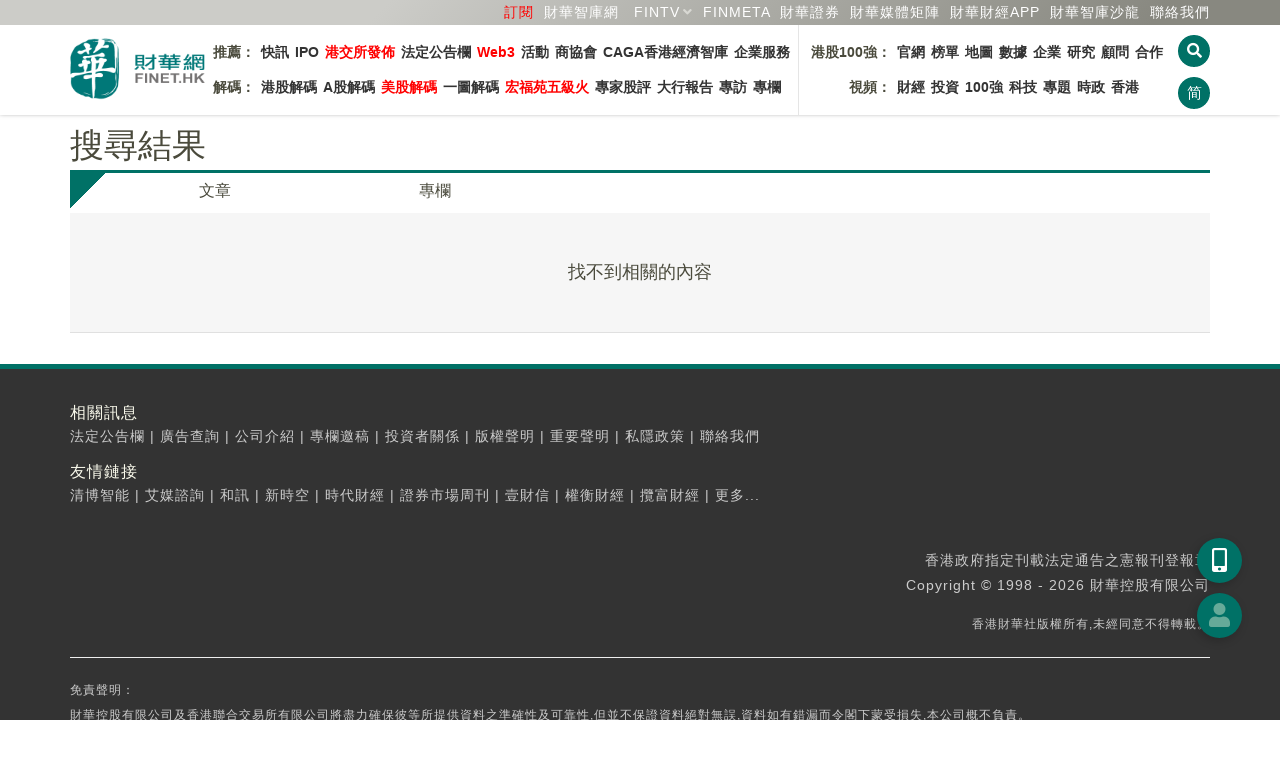

--- FILE ---
content_type: text/html; charset=UTF-8
request_url: https://www.finet.hk/monographicsearch?searchbar=%E4%BF%A1%E6%98%9F%E9%9B%86%E5%9C%98
body_size: 10404
content:
<!DOCTYPE html>
<html lang="zh-Hans-HK">
	<head>
		<meta charset="utf-8">
		<meta http-equiv="X-UA-Compatible" content="IE=edge">
		<meta name="viewport" content="width=device-width, initial-scale=1.0, maximum-scale=1.0, minimum-scale=1.0, user-scalable=no" />
		<!-- The above 3 meta tags *must* come first in the head; any other head content must come *after* these tags -->

		<meta http-equiv="Cache-Control" content="no-cache, no-store, must-revalidate" />
		<meta http-equiv="Pragma" content="no-cache" />
		<meta http-equiv="Expires" content="0" />
		<meta http-equiv="EXPIRES" content="Sun, 1 Jul 2012 12:00:01 GMT">
		
		<title>搜尋結果 - 信星集團</title>

		<link rel="shortcut icon" href="/images/favicon.ico" />
		<link rel="bookmark" href="/images/favicon.ico" />
		
		<link rel="apple-touch-icon" href="/icons/finet_icon_90x90.png">
		<link rel="apple-touch-icon" sizes="152x152" href="/images/icons/finet_icon_152x152.png">
		<link rel="apple-touch-icon" sizes="180x180" href="/images/icons/finet_icon_180x180.png">
		<link rel="apple-touch-icon" sizes="167x167" href="/images/icons/finet_icon_167x167.png">

		<meta name="baidu-site-verification" content="I0XCfoYzg2" />
		<meta name="format-detection" content="telephone=no">
		<meta name="language" content="zhTW">
		<meta name="keywords" content="Finet" />
		<meta name="description" content="香港財華網(財華社)作為香港港股知名品牌,向全球投資者提供內地與香港的財經股市資訊,名家專欄及投資建議,並向個人及機構用戶提供股票,金融衍生產品,期權及期貨等市場數據。" />
		<meta name="author" content="財華社_財華網_財華社集團">
		<meta name="copyright" content="Copyright 2026 財華社_財華網_財華社集團">
		<meta name="og:url" property="og:url" content="https://www.finet.hk/monographicsearch" />
		<meta name="og:type" property="og:type" content="article" />
		<meta name="og:title" property="og:title" content="搜尋結果 - 信星集團" />
		<meta name="og:description" property="og:description" content="香港財華網(財華社)作為香港港股知名品牌,向全球投資者提供內地與香港的財經股市資訊,名家專欄及投資建議,並向個人及機構用戶提供股票,金融衍生產品,期權及期貨等市場數據。" />
		<meta name="og:site_name" property="og:site_name" content="財華網(財華社)" />


		<!-- jQuery Plugins -->
		<script src="/js/_v2/jquery.min.js"></script>
		<script src="/js/_v2/jquery.mousewheel.min.js"></script>
		<script src="/js/_v2/bootstrap.min.js"></script>

		<!-- Bootstrap -->
		<link type="text/css" rel="stylesheet" href="/css/_v2/bootstrap.min.css"/>

		<!-- Bootstrap Datepicker-->
		<script src="/js/_v2/bootstrap-datepicker/bootstrap-datepicker.min.js"></script>
		<link href="/css/_v2/bootstrap-datepicker/bootstrap-datepicker3.standalone.min.css" rel="stylesheet"/>

		<!-- Font Awesome Icon -->
		<!--<link rel="stylesheet" href="/css/_v2/font-awesome.min.css">-->
		<link rel="stylesheet" href="/css/fontawesome/5.6.3-web/css/solid.min.css">
		<link rel="stylesheet" href="/css/fontawesome/5.6.3-web/css/brands.min.css">
		<link rel="stylesheet" href="/css/fontawesome/5.6.3-web/css/fontawesome.min.css">

		<!-- Custom stlylesheet -->
		<link type="text/css" rel="stylesheet" href="/css/_v2/default.css?v202601190551"/>
		<link type="text/css" rel="stylesheet" href="/css/_v2/style.css?v202601190551"/>

		<link rel="stylesheet" href="/css/_v2/pgwslider.min.css?v2026011905">
		<script src="/js/_v2/pgwslider.min.js?v2026011905"></script>

		<link rel="stylesheet" href="/css/_v2/owlcarousel/owl.carousel.min.css">
		<link rel="stylesheet" href="/css/_v2/owlcarousel/owl.theme.default.min.css">
		<script src="/js/_v2/owl.carousel.min.js"></script>

		<!-- HTML5 shim and Respond.js for IE8 support of HTML5 elements and media queries -->
		<!-- WARNING: Respond.js doesn't work if you view the page via file:// -->
		<!--[if lt IE 9]>
		  <script src="https://oss.maxcdn.com/html5shiv/3.7.3/html5shiv.min.js"></script>
		  <script src="https://oss.maxcdn.com/respond/1.4.2/respond.min.js"></script>
		<![endif]-->

		<script src="/js/_v2/validate.js"></script>

    <script type='text/javascript'>
		(function() {
			var useSSL = 'https:' == document.location.protocol;
			var src = (useSSL ? 'https:' : 'http:') +
			'//www.googletagservices.com/tag/js/gpt.js';
			document.write('<scr' + 'ipt src="' + src + '"></scr' + 'ipt>');
        })();
    </script>

    <script type='text/javascript'>     
        googletag.cmd.push(function() {
        	googletag.defineSlot('/1011937/Index_S', [1, 1], 'div-gpt-ad-1445225204686-118').addService(googletag.pubads()).setCollapseEmptyDiv(true);
				googletag.defineSlot('/1011937/Search_T', [[970,90], [728, 90]], 'div-gpt-ad-1445225204686-119').addService(googletag.pubads()).setCollapseEmptyDiv(true);
				googletag.defineSlot('/1011937/Search_R1', [[300, 250]], 'div-gpt-ad-1445225204686-120').addService(googletag.pubads()).setCollapseEmptyDiv(true);
				googletag.defineSlot('/1011937/Search_R2', [[300, 250]], 'div-gpt-ad-1445225204686-121').addService(googletag.pubads()).setCollapseEmptyDiv(true);
				googletag.defineSlot('/1011937/Search_R3', [[300, 600], [300, 250]], 'div-gpt-ad-1445225204686-122').addService(googletag.pubads()).setCollapseEmptyDiv(true);
				googletag.defineSlot('/1011937/Search_R4', [[300, 600], [300, 250]], 'div-gpt-ad-1445225204686-123').addService(googletag.pubads()).setCollapseEmptyDiv(true);
				googletag.defineSlot('/1011937/Search_C1', [480, 60], 'div-gpt-ad-1445225204686-124').addService(googletag.pubads()).setCollapseEmptyDiv(true);
				googletag.defineSlot('/1011937/Search_NT', [480, 120], 'div-gpt-ad-1445225204686-125').addService(googletag.pubads()).setCollapseEmptyDiv(true);
				googletag.defineSlot('/1011937/Index_L', [160, 600], 'div-gpt-ad-1609317238691-0').addService(googletag.pubads()).setCollapseEmptyDiv(true);
				googletag.defineSlot('/1011937/Index_R', [160, 600], 'div-gpt-ad-1609318595142-0').addService(googletag.pubads()).setCollapseEmptyDiv(true);        	//googletag.pubads().enableSyncRendering();
			googletag.pubads().enableSingleRequest();
			googletag.pubads().collapseEmptyDivs(true);
			googletag.enableServices();
        });
    </script>

	<script>
	/* baidu */
	(function(){
	    var bp = document.createElement('script');
	    var curProtocol = window.location.protocol.split(':')[0];
	    if (curProtocol === 'https') {
	        bp.src = 'https://zz.bdstatic.com/linksubmit/push.js';
	    }
	    else {
	        bp.src = 'http://push.zhanzhang.baidu.com/push.js';
	    }
	    var s = document.getElementsByTagName("script")[0];
	    s.parentNode.insertBefore(bp, s);
	})();
	</script>

    </head>
	<body>
<!-- Header -->
<style>
	.navbar-container {
		display: flex;
		/* justify-content: space-between; */
		font-size: 14px;
		font-weight: bold;
		min-width: 968px;
	}

	.navbar-list {
		display: flex;
		justify-content: space-between;
		/* align-items: center; */
		padding: 10px 5px;
		flex-direction: column;
	}

	.navbar-list:first-child {
		border-right: 1px solid #e5e5e5;
	}

	.navbar-list ul {
		display: flex;
		list-style-type: none;
		padding: 0;
	}

	.navbar-list li {
		padding: 5px 3px;
	}


	.navbar-list a {
		/* text-decoration: none; */
		color: #333;
	}

	.navbar-list a:hover {
		color: red;
	}

	ul.navbar-nav>li.cat-1:before {
		border-right: 2px solid #ff0000;
		border-left: 3px solid #ff0000;
		content: ' ';
		padding: 10px 0 5px 0;
		margin-right: 10px;
	}

	ul.navbar-nav>li.cat-2:before {
		border-right: 2px solid #ff8700;
		border-left: 3px solid #ff8700;
		content: ' ';
		padding: 10px 0 5px 0;
		margin-right: 10px;
	}

	.nav-aside-menu-1{
		margin: 7.5px 0px;
	}
	
	.nav-aside-menu-1 .cat-nm1 {border-left:5px solid #ff0000 !important;}
	.nav-aside-menu-1 .cat-nm2 {border-left:5px solid #ff8700 !important;}
	.nav-aside-menu-1 .cat-nm3 {border-left:5px solid #669999 !important;}
	.nav-aside-menu-1 .cat-nm4 {border-left:5px solid #880088 !important;}

	.nav-aside-menu-1 a{
		font-family: Helvetica,'Open Sans','Microsoft YaHei','微軟雅黑體','Microsoft Jhenghei','微軟正黑體', sans-serif,'WenQuanYi Micro Hei',Simhei;
		font-weight: 400;
		font-size: 21px !important;
	}

	.nav-aside-menu-1 a:first-child{
		border-bottom: 1px dashed #e2e2e2 !important;
	}

	/* .navbar-menu li:first-child {
		font-weight: bold;
	} */

	@media only screen and (max-width: 991px) {
		.navbar-container {
			display: none;
		}

		.nav-btns {
			flex-direction: row;
		}
	}
</style>


<header id="header">
	<!-- Nav -->
	<div id="nav">
		<!-- Main Nav -->
		<div id="nav-fixed">

			<div class="link-header">
				<div class="row container" style="margin:0 auto">
					<div class="col-12 text-right">
						<a class="text-nowrap ml-5" href="/subscription" style="color:red" >訂閱</a>                                               
						<a class="text-nowrap ml-5" href="https://www.finet.com.cn" target="_blank">財華智庫網</a>
						<div id="fintv_menu" class="qrcode-div">
							<a id="fintv_menu_nav" href="https://www.fintv.hk/Zhcn/" target="_blank" class="text-nowrap ml-10 nav-link text-nowrap dropdown-toggle"  aria-haspopup="true" aria-expanded="false">FINTV</a>
							<ul class="dropdown-menu dropdown-menu-right" style="margin-top: 0px;">
								<li><a class="dropdown-item" href="https://www.fintv.hk/Zhcn/" target="_blank">FINTV官方網站</a>
								<li>
								<li><a class="dropdown-item" href="https://www.youtube.com/channel/UCNTTqqyTujwsGSeaI44fgxg" target="_blank">YOUTUBE FINTV頻道</a>
								<li>
								<li><a class="dropdown-item" href="https://space.bilibili.com/627654383" target="_blank">Bilibli FINTV頻道</a>
								<li>
							</ul>
						</div>
						<script>
							$(document).ready(function () {
								let $num=1;
								// 移动端点击事件
								if ('ontouchstart' in window) {
									$('#fintv_menu_nav').on('click', function (e) {
										$num++;
										e.preventDefault();
										var dropdownMenu = $(this).next('.dropdown-menu');
										if ($num%2==0) {
											dropdownMenu.show();
										}else{
											dropdownMenu.hide();
										}
									});
								}

								// 鼠标悬停在 .dropdown 元素上时触发
								$('#fintv_menu').hover(
									function () {
										// 显示下拉菜单
										$(this).find('.dropdown-menu').show();
									},
									function () {
										// 隐藏下拉菜单
										$(this).find('.dropdown-menu').hide();
									}
								);
							});
						</script>
						<a class="text-nowrap ml-5" href="https://www.finmeta.com.hk" target="_blank">FINMETA</a>
						<a class="text-nowrap ml-5" href="https://www.finetsecurities.com" target="_blank">財華證券</a>
						<a class="text-nowrap ml-5" href="https://www.finet.hk/cooperation"><span class="hidden-480px">財華</span>媒體矩陣</a>
						<div class="qrcode-div">
							<a class="text-nowrap ml-5" href="javascript:;">財華財經APP</a>
							<div class="qrcode">
								<img src="https://www.finet.hk/images/qrcode-yyb.png?v=1" alt="">
								財華財經APP下載							</div>
						</div>
						<a class="text-nowrap ml-5" href="https://www.hktop100rc.org/zh-cn/salon/index" target="finetsalon"><span class="hidden-480px">財華</span>智庫沙龍</a>
						<!--a class="text-nowrap ml-10 hidden-350px" href="/contactus">聯絡我們</a-->

						<a class="text-nowrap ml-5" href="/contactus">聯絡我們</a>
						<!-- <div class="dropdown qrcode-div">
							<a class="text-nowrap ml-10 nav-link text-nowrap dropdown-toggle" id="m04" data-toggle="dropdown" aria-haspopup="true" aria-expanded="false">民調</a>
							<ul class="dropdown-menu dropdown-menu-right" aria-labelledby="m07">
								<li><a class="dropdown-item" href="https://wj.finet.hk/s/bqIl7Or6" target="_blank">2023-2024財政預算案民調</a>
								<li>
							</ul>
						</div> -->
						</li>
					</div>
				</div>
			</div>

			<div class="container">
				<!-- logo -->
				<div class="nav-logo">
					<a href="https://www.finet.hk/" class="logo"><img src="https://www.finet.hk/images/logo_finet.png?1" alt="" style="width:135px;height:62px"></a>
				</div>
				<!-- /logo -->
				<!-- search & aside toggle -->
				<div class="nav-btns">
					<button id="cover_search_btn" class="search-btn btn-circle-xs"><i class="fas fa-search"></i></button>
					<button class="lang-btn btn-circle-xs" value="https://www.finet.hk/LangSwitch/?lang=zhCN&url=https%3A%2F%2Fwww.finet.hk%2Fmonographicsearch%3Fsearchbar%3D%25E4%25BF%25A1%25E6%2598%259F%25E9%259B%2586%25E5%259C%2598">简</button>					<button class="aside-btn btn-circle-xs visible-sm-inline visible-xs-inline"><i class="fas fa-bars"></i></button>
					<div class="search-form">
						<input class="search-input" type="text" name="search" placeholder="新聞搜尋 ...">
						<button class="search-close"><i class="fas fa-times"></i></button>
					</div>
				</div>
				<!-- /search & aside toggle -->
				<!-- nav -->
				<div class="navbar-container">
					<div class="navbar-list">
						<ul class="navbar-menu">
							<li id="nm1">推薦：</li>
							<li><a href="https://www.finet.hk/latest/latestnews">快訊</a></li>
							<li><a href="https://www.finet.hk/Ipo">IPO</a></li>
							<li><a href="https://www.finet.hk/newscenter/hkstockexchange" style="color:red">港交所發佈</a></li>
							<li><a href="https://www.finet.hk/announcement">法定公告欄</a></li>
							<li><a href="https://www.finet.hk/newscenter/web3" style="color:red">Web3</a></li>
							<li><a href="https://www.finet.hk/activity">活動</a></li>
							<!--li><a href="https://www.chkfec.com/" target="_blank">場地</a></li-->
							<li><a href="https://www.finet.hk/newscenter/business">商協會</a></li>
							<!--li><a href="https://wj.finet.hk/s/bqIl7Or6" target="_blank">民調</a></li-->
                                                        <li><a href="https://www.finet.hk/newscenter/caga">CAGA香港經濟智庫</a></li>
							<li><a href="https://pr.finet.hk" target="_blank">企業服務</a></li>
						</ul>
						<ul class="navbar-menu">
							<li id="nm2">解碼：</li>
							<li><a href="https://www.finet.hk/newscenter/stockanalysis">港股解碼</a></li>
							<li><a href="https://www.finet.hk/newscenter/astockanalysis">A股解碼</a></li>
							<li><a href="https://www.finet.hk/newscenter/usstockanalysis" style="color:red">美股解碼</a></li>
							<li><a href="https://www.finet.hk/newscenter/infographicanalysis">一圖解碼</a></li>
							<!-- <li><a href="https://www.finet.hk/newscenter/livereport">現場直擊</a></li> -->
							<li><a href="https://www.finet.hk/newscenter/hongfuyuan" style="color:red">宏福苑五級火</a></li>
							<li><a href="https://www.finet.hk/stock/stock_tips">專家股評</a></li>
							<li><a href="https://www.finet.hk/newscenter/bankerreport">大行報告</a></li>
							<li><a href="https://www.finet.hk/newscenter/interview">專訪</a></li>
							<li><a href="https://www.finet.hk/stock/opinionleader">專欄</a></li>
						</ul>
					</div>
					<div class="navbar-list">
						<ul class="navbar-menu">
							<li id="nm3" style="width: 90px;text-align: right;">港股100強：</li>
							<li><a href="https://www.top100hk.com" target="_blank">官網</a></li>
							<li><a href="https://www.top100hk.com/result/" target="_blank">榜單</a></li>
							<li><a href="https://www.hktop100rc.org/zh-hk/rank/rankdetail/map" target="_blank">地圖</a></li>
							<li><a href="https://www.top100hk.com/ceremony/year10/ranking/" target="_blank">數據</a></li>
							<li><a href="https://www.finet.hk/newscenter/top100">企業</a></li>
							<li><a href="https://www.hktop100rc.org" target="_blank">研究</a></li>
							<li><a href="https://www.hktop100rc.org/zh-hk/organization/advisor" target="_blank">顧問</a></li>
							<li><a href="https://www.finet.hk/stock/whatsnew">合作</a></li>
							
						</ul>
						<ul class="navbar-menu">
							<li id="nm4" style="width: 90px;text-align: right;">視頻：</li>
							<li><a href="https://www.fintv.hk/Zhcn/channel/index/116" target="_blank">財經</a></li>
							<li><a href="https://www.fintv.hk/Zhcn/channel/index/4282" target="_blank">投資</a></li>
							<li><a href="https://www.fintv.hk/Zhcn/channel/index/4257" target="_blank">100強</a></li>
							<li><a href="https://www.fintv.hk/Zhcn/channel/index/120" target="_blank">科技</a></li>
							<li><a href="https://www.fintv.hk/Zhcn/channel/index/126" target="_blank">專題</a></li>
							<li><a href="https://www.fintv.hk/Zhcn/channel/index/4283" target="_blank">時政</a></li>
							<li><a href="https://www.fintv.hk/Zhcn/channel/index/4270" target="_blank">香港</a></li>
						</ul>
					</div>
				</div>
				<ul class="nav-menu nav navbar-nav" style="display: none;">
					<li class="cat-1"><a class="nav-link text-nowrap " id="m01" href="https://www.finet.hk/latest/latestnews">快訊</a>
																		<!--</ul>-->
					</li>
					<li class="cat-3"><a class="nav-link text-nowrap" id="m03" href="https://www.finet.hk/Ipo">IPO</a></li>

					<li class="dropdown cat-2"><a class="nav-link text-nowrap dropdown-toggle" id="m02" data-toggle="dropdown" aria-haspopup="true" aria-expanded="false" href="https://www.finet.hk/newscenter/stockAnalysis">解碼</a>
						<ul class="dropdown-menu" aria-labelledby="m02">
							<li><a class="dropdown-item" href="https://www.finet.hk/newscenter/stockanalysis">港股解碼</a></li>
							<li><a class="dropdown-item" href="https://www.finet.hk/newscenter/astockanalysis">A股解碼</a></li>
							<li><a class="dropdown-item" href="https://www.finet.hk/newscenter/infographicanalysis">一圖解碼</a></li>
							<!-- <li><a class="dropdown-item" href="https://www.finet.hk/newscenter/livereport">現場直擊</a></li> -->
							<li><a href="https://www.finet.hk/newscenter/hongfuyuan">宏福苑五級火</a></li>
							<li><a class="dropdown-item" href="https://www.finet.hk/newscenter/interview">專訪</a></li>
							<li><a class="dropdown-item" href="https://www.finet.hk/stock/stock_tips">專家股評</a></li>
							<li><a class="dropdown-item" href="https://www.finet.hk/newscenter/bankerreport">大行報告</a></li>

						</ul>
					</li>

					<li class="dropdown cat-9"><a class="nav-link text-nowrap " id="m09" href="https://www.fintv.hk" target="_blank" style="color:red">視頻</a></li>

					<li class="dropdown cat-5"><a class="nav-link text-nowrap" id="m09" href="https://www.finet.hk/activity" target="_blank" style="color:red">活動</a></li>

					<li class="dropdown cat-7"><a class="nav-link text-nowrap dropdown-toggle" id="m07" data-toggle="dropdown" aria-haspopup="true" aria-expanded="false" href="https://www.finet.hk/newscenter/top100">港股100強</a>
						<ul class="dropdown-menu" aria-labelledby="m07">
							<li><a class="dropdown-item" href="https://www.top100hk.com" target="top100hkcom">港股100強官網</a></li>
							<li><a class="dropdown-item" href="https://www.top100hk.com/result/" target="top100hkcom">港股100強榜單</a></li>
							<li><a class="dropdown-item" href="https://www.hktop100rc.org/zh-hk/rank/rankdetail/map" target="top100hkcom">港股100強地圖</a></li>
							<li><a class="dropdown-item" href="https://www.top100hk.com/ceremony/year10/ranking/" target="findata_analysis">數據洞察</a></li>
							<li><a class="dropdown-item" href="https://www.finet.hk/newscenter/top100">港股100強企業</a></li>
							<li><a class="dropdown-item" href="https://www.hktop100rc.org" target="hktop100rcorg">港股100強研究中心</a></li>
							<li><a class="dropdown-item" href="https://www.hktop100rc.org/zh-hk/organization/advisor" target="hktop100rcorg">港股100強顧問</a></li>
							<li><a class="dropdown-item" href="https://www.hktop100rc.org/zh-hk/salon/index" target="hktop100rcorg">財華智庫沙龍</a></li>
							<li><a class="dropdown-item" href="http://www.top100alhk.com/" target="top100alhk">香港100強上市企業聯盟</a></li>
							<li><a class="dropdown-item" href="https://www.finet.hk/newscenter/business">商協會</a></li>
							<li><a class="dropdown-item" href="https://www.finet.hk/stock/whatsnew">合作夥伴</a></li>
							<li><a class="dropdown-item" href="https://www.finet.hk/stock/opinionleader">專欄</a></li>
						</ul>
					</li>
					<li class="dropdown cat-10"><a class="nav-link text-nowrap " id="m09" href="https://www.chkfec.com/" target="_blank">場地</a></li>

					<li class="dropdown cat-4 ">
						<a class="nav-link text-nowrap dropdown-toggle" id="m04" data-toggle="dropdown" aria-haspopup="true" aria-expanded="false">民調</a>
						<ul class="dropdown-menu" aria-labelledby="m07">
							<li><a class="dropdown-item" href="https://wj.finet.hk/s/bqIl7Or6" target="top100hkcom">2023-2024財政預算案民調</a>
							<li>
						</ul>
					</li>

					<li class="cat-6"><a class="nav-link text-nowrap" id="m03" href="https://www.finet.hk/newscenter/web3">Web3</a></li>

					<!--li class="cat-9"><a class="nav-link text-nowrap" id="m03" href="https://www.finet.hk/newscenter/business">商協會</a></li-->

					<!--li class="dropdown cat-8"><a class="nav-link text-nowrap dropdown-toggle" id="m04" data-toggle="dropdown" aria-haspopup="true" aria-expanded="false" href="https://www.finet.hk/newscenter/bankerReport">解码</a>
								<ul class="dropdown-menu" aria-labelledby="m04">
									<li><a class="dropdown-item" href="https://www.finet.hk/newscenter/bankerreport">大行報告</a></li>									
									<li><a class="dropdown-item" href="https://www.finet.hk/stock/stock_tips">專家股評</a></li>
								</ul>
							</li-->

					<!--
							<li class="dropdown cat-9"><a class="nav-link text-nowrap" id="m09" href="https://www.finet.hk/company_intro">財華社</a></li>
							-->

					<!-- <li class="dropdown cat-6"><a class="nav-link text-nowrap" id="m09" href="https://pro.finet.hk" target="finetprohk">專業版</a></li> -->

					<li class="cat-10"><a class="nav-link text-nowrap" id="m10" href="https://www.finet.hk/announcement">法定公告欄</a></li>

					<li class="cat-5"><a class="nav-link text-nowrap" id="m05" href="/contactus">聯絡我們</a></li>
				</ul>
				<!-- /nav -->
			</div>
		</div>
		<!-- /Main Nav -->

		<!-- Aside Nav -->
		<div id="nav-aside">
			<!-- nav -->
			<div class="section-row">
				<ul class="nav-aside-menu">
					<li class="cat-0"><a class="nav-link" id="m06" href="https://www.finet.hk/">主頁</a></li>
				</ul>
			</div>
			<!-- /nav -->

			<!-- social links -->
			<div class="section-row">
				<h3 class="cat-0">關注我們</h3>
				<ul class="nav-aside-social">
					<li><a style="font-size:28px;color:#29487d" href="https://www.facebook.com/Finetgroup" target="finet_facebook"><i class="fab fa-facebook"></i></a></li>
					<li><a style="font-size:28px;color:#33cc33" href="weixin://contacts/profile/finet_hk" target="finet_weixin"><i class="fab fa-weixin"></i></a></li>
					<li><a style="font-size:28px;color:#006dbf" href="https://twitter.com/finet_hk" target="finet_twitter"><i class="fab fa-twitter"></i></a></li>
					<li><a style="font-size:28px;color:#0073b1" href="https://www.linkedin.com/company/finet-group-limited" target="finet_linkedin"><i class="fab fa-linkedin"></i></a></li>
				</ul>
			</div>
			<!-- /social links -->

			<!-- aside nav close -->
			<button class="nav-aside-close"><i class="fas fa-times"></i></button>
			<!-- /aside nav close -->
		</div>
		<!-- Aside Nav -->
	</div>
	<!-- /Nav -->

</header>
<!-- /Header -->

<div class="modal fade" id="finethkmodal" tabindex="-1" role="dialog">
	<div class="modal-dialog modal-lg" style="width:fit-content" role="document">
		<div class="modal-content">

			<div class="modal-header">
								<button type="button" class="close" data-dismiss="modal" aria-label="Close">
					<span aria-hidden="true">&times;</span>
				</button>
			</div>

			<div class="modal-body"></div>

			
		</div>
	</div>
</div>

<div class="modal fade" id="finethkmembermodal" tabindex="-1" role="dialog">
	<div class="modal-dialog" role="document">
		<div class="modal-content">
			<div class="modal-body"></div>
			<div class="modal-footer">
				<button type="button" class="close pull-right" data-dismiss="modal" aria-label="Close">
					<span aria-hidden="true">&times;</span>
				</button>
			</div>
		</div>
	</div>
</div>


<div class="modal fade" id="finethkadmodal" tabindex="-1" role="dialog" style="">
	<div class="modal-dialog" role="document">
		<div class="modal-content">
			<div class="modal-body" style="padding:0">

				<button type="button" class="close" data-dismiss="modal" aria-label="Close" style="position:absolute;right:0;top:0;padding:15px;border:0;">
					<span aria-hidden="true">&times;</span>
				</button>

				
							</div>
		</div>
	</div>
</div>


<div class="overlay">
	<div class="lds-spinner">
		<div></div>
		<div></div>
		<div></div>
		<div></div>
		<div></div>
		<div></div>
		<div></div>
		<div></div>
		<div></div>
		<div></div>
		<div></div>
		<div></div>
	</div>
</div>

<div class="search-overlay" id="search_overlay">
	<div class="container" style="margin-top:30vh">
		<div class="row">
			<div class="col-12 col-md-6 col-md-offset-3">
				<h4 class="mb-15"><b>請輸入關鍵字：</b></h4>
				<form id="searchform" action="https://www.finet.hk/search">
					<div class="input-group">
						<input type="text" name="searchbar" id="searchbar" maxlength="30" value="" placeholder="搜尋...">
						<span class="input-group-btn"><button class="btn btn-circle-md" id="overlay_search_btn"><i class="fa fa-search"></i></button></span>
					</div>
				</form>
			</div>
		</div>
		<div class="row mt-15">
			<div class="col-12 col-md-6 col-md-offset-3">
				<h3>熱門搜尋：</h3>
			</div>
		</div>
		<div class="row">
			<div class="col-12 col-md-6 col-md-offset-3">
							</div>
		</div>
		<div class="row">
			<div class="col-12 col-md-6 col-md-offset-3 text-center">
				<button id="close_search_btn" class="btn cat-0 mt-15" style="font-size:20px">取消</button>
			</div>
		</div>
	</div>
</div>
<div id="float_btn_left_wrapper"><div id='ad_img_L' style="margin:auto;text-align:center;">
		<a href='' target='_blank'>
		<img src='/images/ad/160x600_1_L.jpg'>
	</a>
	</div></div><div id="float_btn_right_wrapper"><div id='ad_img_R' style="margin:auto;text-align:center;">
		<a href='https://www.hktop100rc.org/award/apply_2026' target='_blank'>
		<img src='/images/ad/160x600_2_top100.jpg'>
	</a>
	</div></div><div class="section">
	<div class="container">
		<div class="row">
			<div class="col-md-12">
				<h1>搜尋結果</h1>
				<div class="cat-0" id="nav_tabs_wrapper">
					<!--<div class="triangle"></div>-->
					<div id="owl-carousel-submenu" class="owl-carousel mb-5">
						<div>
							<a class="cat-5 nav-tab" href="/search?searchbar=%E4%BF%A1%E6%98%9F%E9%9B%86%E5%9C%98">文章</a>
						</div>
						<div>
							<a class="cat-5 nav-tab" href="/monographicsearch?searchbar=%E4%BF%A1%E6%98%9F%E9%9B%86%E5%9C%98">專欄</a>
						</div>
						<!-- <div>
							<a class="cat-5 nav-tab" href="/videosearch?searchbar=%E4%BF%A1%E6%98%9F%E9%9B%86%E5%9C%98">視頻</a>
						</div> -->
					</div>
				</div>


				<div class="row mb-15">
					<div class="col-md-12">
						<div id="newscenter_contents"></div>
					</div>
					<div class="col-md-12">
						<button class="btn-load-more"><i class="fa fa-search-plus"></i> 查看更多</button>
					</div>
				</div>


			</div>
		</div>
	</div>
</div>


<script type="text/javascript">
function loadContent(page) {
	//var lang = 'TC';
	$.ajax({
		type: 'GET',
		url: 'https://www.finet.hk/monographicsearch/loadmore/10/'+(page-1)+'/%E4%BF%A1%E6%98%9F%E9%9B%86%E5%9C%98',
		dataType: 'json',
		success:function(result) {
			if (result['code']==0 && result['data'].length>0) {
				if (page==1) {
					$('#newscenter_contents').fadeOut(300,function() {
						$(this).empty();
						$.each(result['data'],function(i,v) {
							var title = v.title;
							content = v.content;

							if (content) {
								var s = strip_tags(content,'<em>');
								if(s.length > 100){
									var first = 0;
									if(content.indexOf('<em>'> 20)) {first = content.indexOf('<em>') - 10;}
									content = content.substring(first,(first+100)) + '...';
								}
							}
							if (v.title_img=="") {
								div='<div style="margin: 10px 0;">'+
												'<h4 style="line-height: 1.5em;font-size: 18px;"><a class="cat-5" href="https://www.finet.hk/newscenter/kol_content/'+v._id+'">'+title+'</a></h4>'+
												'<p style="max-height: 75px;overflow:hidden;text-overflow:ellipsis;display:-webkit-box;-webkit-line-clamp:3;-webkit-box-orient: vertical;margin-bottom: 0;">'+content+'</p>'+
											'</div>';
							}else{
								div='<div class="col-md-9" style="margin: 10px 0;">'+
												'<h4 style="line-height: 1.5em;font-size: 18px;"><a class="cat-5" href="https://www.finet.hk/newscenter/kol_content/'+v._id+'">'+title+'</a></h4>'+
												'<p style="max-height: 75px;overflow:hidden;text-overflow:ellipsis;display:-webkit-box;-webkit-line-clamp:3;-webkit-box-orient: vertical;margin-bottom: 0;">'+content+'</p>'+
											'</div>'+
											'<div class="col-md-3 pull-right title-img" style="margin: 10px 0;" data-newsid="'+v.id+'">'+
												'<img style="width:100%" src="'+v.title_img+'"></img>'+
											'</div>';
							}
							html='<div class="plist-c8 clearfix" style="">'+
										'<div style="margin: 15px 0 0 0;height: 30px;margin-left: 2%;">'+
								    		'<img class="img-circle pull-left" style="height:30px;width:30px;" src="'+v.logo+'">'+
								    		'<a href="https://www.finet.hk/stock/opinionleader_list/'+v.category_id+'" style="padding-left:15px;padding-top: 5px;font-size:12px" class="pull-left">'+v.category+'</a>'+
								    		'<span style="font-size:12px;padding-right:15px;padding-top: 8px;" class="pull-right" aria-hidden="true"><i class="fa fa-clock"></i>'+v.publish_time+'</span>'+
										'</div>'+
										'<div style="line-height: 1.5em;font-size: 14px;margin-left: 2%;">'+div+'</div>'+
								'</div>';

							$('#newscenter_contents').append(html);
						});
						$(this).fadeIn(800);
						
						$('.title-img').on('click',function() {
							window.location.href='https://www.finet.hk/newscenter/news_content/'+$(this).attr('data-newsid');
						});
					});
	
				} else {
					$.each(result['data'],function(i,v) {
						var title = v.title;
						content = v.content;


						if (content) {
							var s = strip_tags(content,'<em>');
							if(s.length > 100){
								var first = 0;
								if(content.indexOf('<em>'> 20)) {first = content.indexOf('<em>') - 10;}
								content = content.substring(first,(first+100)) + '...';
							}
						}

						if (v.title_img=="") {
							div='<div style="margin: 10px 0;">'+
											'<h4 style="line-height: 1.5em;font-size: 18px;"><a class="cat-5" href="https://www.finet.hk/newscenter/kol_content/'+v._id+'">'+title+'</a></h4>'+
											'<p style="max-height: 75px;overflow:hidden;text-overflow:ellipsis;display:-webkit-box;-webkit-line-clamp:3;-webkit-box-orient: vertical;margin-bottom: 0;">'+content+'</p>'+
										'</div>';
						}else{
							div='<div class="col-md-9" style="margin: 10px 0;">'+
											'<h4 style="line-height: 1.5em;font-size: 18px;"><a class="cat-5" href="https://www.finet.hk/newscenter/kol_content/'+v._id+'">'+title+'</a></h4>'+
											'<p style="max-height: 75px;overflow:hidden;text-overflow:ellipsis;display:-webkit-box;-webkit-line-clamp:3;-webkit-box-orient: vertical;margin-bottom: 0;">'+content+'</p>'+
										'</div>'+
										'<div class="col-md-3 pull-right title-img" style="margin: 10px 0;" data-newsid="'+v._id+'">'+
											'<img style="width:100%" src="'+v.title_img+'"></img>'+
										'</div>';
						}

						html='<div class="plist-c8 clearfix" style="">'+
										'<div style="margin: 15px 0 0 0;height: 30px;margin-left: 2%;">'+
								    		'<img class="img-circle pull-left" style="height:30px;width:30px;" src="'+v.logo+'">'+
								    		'<a href="https://www.finet.hk/stock/opinionleader_list/'+v.category_id+'" style="padding-left:15px;padding-top: 5px;font-size:12px" class="pull-left">'+v.category+'</a>'+
								    		'<span style="font-size:12px;padding-right:15px;padding-top: 8px;" class="pull-right" aria-hidden="true"><i class="fa fa-clock"></i>'+v.publish_time+'</span>'+
										'</div>'+
										'<div style="line-height: 1.5em;font-size: 14px;margin-left: 2%;">'+div+'</div>'+
								'</div>';

						$('#newscenter_contents').append(html);
					});
					$('#newscenter_contents .plist-c12').animate({opacity:1},800);
					
					$('.title-img').on('click',function() {
						window.location.href='https://www.finet.hk/newscenter/kol_content/'+$(this).attr('data-newsid');
					});

				}

			} else if(result['code']==1){
				alert(result['msg']);
			} else if(result['code']==2){
				alert(result['msg']);
			} else {
				$('#newscenter_contents').fadeOut(300,function() {
					$(this).empty();
					html = '<div class="plist-c12 clearfix">'+
								'<h5 style="text-align: center;margin: 45px 10px;">找不到相關的內容</h5>'
							'</div>';
					$('#newscenter_contents').append(html);
					$('.btn-load-more').hide();
					$(this).fadeIn(800);
				});
			}

		},
		complete:function() {
			$('.btn-load-more').off('click').on('click',function() {
				loadContent(page+1);
			});
		}
	});
}

$(document).ready(function() {
	$('#owl-carousel-submenu').owlCarousel({
		margin:0,
		autoWidth:false,
		dots:false,
		nav:false,
		responsive:{
			0:{items:3,nav:false},
			375:{items:3,nav:false},
			550:{items:4,nav:false},
			768:{items:5,nav:false}
		}
	});

	loadContent(1);
});



function strip_tags(input, allowed) {



  allowed = (((allowed || '') + '')
    .toLowerCase()
    .match(/<[a-z][a-z0-9]*>/g) || [])
    .join(''); // making sure the allowed arg is a string containing only tags in lowercase (<a><b><c>)
  var tags = /<\/?([a-z][a-z0-9]*)\b[^>]*>/gi,
    commentsAndPhpTags = /<!--[\s\S]*?-->|<\?(?:php)?[\s\S]*?\?>/gi;
  return input.replace(commentsAndPhpTags, '')
    .replace(tags, function($0, $1) {
      return allowed.indexOf('<' + $1.toLowerCase() + '>') > -1 ? $0 : '';
    });
}

</script>		<!-- Footer -->
		<footer id="footer">
			<!-- container -->
			<div class="container">
				<!-- row -->
				<div class="row">
					<div class="col-md-12">
						<div class="footer-widget">
						<h5 class="text-nowrap">相關訊息</h5>
						<p class="text-sm"><a href="https://www.finet.hk/announcement" class="text-nowrap" >法定公告欄</a> | <a href="https://www.finet.hk/adv" class="text-nowrap" >廣告查詢</a> | <a href="https://www.finet.hk/company_intro" class="text-nowrap" >公司介紹</a> | <a href="https://www.finet.hk/column" class="text-nowrap" >專欄邀稿</a> | <a href="http://ir.finet.hk" target="irfinethk" class="text-nowrap" >投資者關係</a> | <a href="https://www.finet.hk/copyright" class="text-nowrap" >版權聲明</a> | <a href="https://www.finet.hk/disclaimer" class="text-nowrap" >重要聲明</a> | <a href="https://www.finet.hk/privacyPolicy" class="text-nowrap" >私隱政策</a> | <a href="https://www.finet.hk/contactus" class="text-nowrap" >聯絡我們</a></p>

						<h5 class="text-nowrap">友情鏈接</h5>
						<p class="text-sm">
							<a href="https://www.gsdata.cn/" target="_blank" rel="nofollow">清博智能</a> |
                            <a href="https://www.iimedia.cn/" target="_blank" rel="nofollow">艾媒諮詢</a> |
							<a href="http://www.hexun.com/" target="_blank" rel="nofollow">和訊</a> |
                            <a href="https://www.newtimespace.com/" target="_blank" rel="nofollow">新時空</a> |
                            <a href="https://www.tfcaijing.com/" target="_blank" rel="nofollow">時代財經</a> |
                            <a href="https://www.weeklyonstock.com/" target="_blank" rel="nofollow">證券市場周刊</a> |
                            <a href="https://www.1cxnet.com/" target="_blank" rel="nofollow">壹財信</a> |
                            <a href="http://www.iqhcj.com/" target="_blank" rel="nofollow">權衡財經</a> |
                            <a href="http://www.lanfucaijing.com/index.php" target="_blank" rel="nofollow">攬富財經</a> |
							<a href="/link" class="text-nowrap"  rel="nofollow">更多...</a>
						</p>
						
						</div>
					</div>

				</div>
				
				<div class="row">
					<div class="col-md-12">
					<p class="text-right text-sm"> 香港政府指定刊載法定通告之憲報刊登報章<br>Copyright &copy; 1998 - 2026 財華控股有限公司</p>
					<p class="text-right text-xs">香港財華社版權所有,未經同意不得轉載。</p>
					<hr>
					<p class="text-xs">免責聲明：<br>財華控股有限公司及香港聯合交易所有限公司將盡力確保彼等所提供資料之準確性及可靠性,但並不保證資料絕對無誤,資料如有錯漏而令閣下蒙受損失,本公司概不負責。</p>
					</div>
				</div>
				<!-- /row -->

				<div class="row">
					<div class="col-md-12">
						<div class="footer-widget text-right">
							<a href="https://www.top100hk.com/" target="top100hkcom"><img src="/images/logow_top100hkcom.png" alt="" style="margin:0 10px;width:113px;height:auto"></a>
							<a href="https://www.hktop100rc.org/zh-hk/" target="hktop100rcorg"><img src="/images/logow_hktop100rcorg_thinktank.png" alt="" style="margin:0 10px;width:162px;height:auto"></a>
						</div>
					</div>
				</div>

				<!-- <div class="row">
					<div class="col-12">
						<div class="footer-widget">
							<p class="text-xs text-center">[ <a href="https://beian.miit.gov.cn" rel="nofollow" target="beian">粤ICP备 12006556号-3</a> ]</p>
						</div>
					</div>
				</div> -->


			</div>
			<!-- /container -->
		</footer>
		<!-- /Footer -->
		<!--<div id="float_btn_left_wrapper">
			<a href="https://www.finet.hk/redirect/finetproapp"><img src="/images/qrcode_floatbtn_ffpro_app.jpg" alt="" class="float_btn"></a>
		</div>-->
		<div id="float_btn_wrapper">
			<div class="mb-10">
				<button type="button" id="btn_scroll_top" class="btn-circle-md"><i class="fa fa-angle-double-up"></i></button>
			</div>
			
			<div class="mb-10">
				<button type="button" id="btn_finetapps" class="btn-circle-md" style="font-size:24px" onclick="window.location.href='https://www.finet.hk/app'"><i class="fa fa-mobile-alt"></i></button>
			</div>
			
			<div class="mb-10">
				
			<button type="button" class="user-btn btn-circle-md" style="font-size:24px" id="btn_member" data-toggle="modal" data-target="#finethkmembermodal" title="會員註冊／登錄"><i class="fas fa-user" style="color:#66aa99"></i></button>
			</div>
			<!--<div class="mb-10">
				<button type="button" id="btn_search" class="btn-circle-md"><i class="fa fa-search"></i></button>
				<button type="button" id="btn_search_close" class="btn-circle-md" style="display:none"><i class="fa fa-times"></i></button>
				<div id="searchbar_wrapper" class="mt-10 mb-10">
				<form id="searchform" action="">
					<div class="input-group">
						<input type="text" name="searchbar" id="searchbar" maxlength="30" value="" placeholder="搜尋..." >
						<span class="input-group-btn"><button class="btn btn-circle-md"><i class="fa fa-search"></i></button></span>
					</div>
				</form>
				</div>-->
				<!--<img src="/images/qrcode_floatbtn_ffpro_wx.jpg?v=" alt="" class="float_btn">-->
			<!--</div>-->
		</div>
		<script src="/js/_v2/main.js?v202601190551"></script>
		<script src="/js/_v2/main2.js?v202601190551"></script>
		<script src="/js/_v2/sns.js"></script>
		<script src="/js/_v2/jquery.qrcode.min.js"></script>
		<script src="/js/_v2/qrcode.min.js"></script>
<script src="/js/_v2/member.js"></script>

<!-- Google tag (gtag.js) -->
<script async src="https://www.googletagmanager.com/gtag/js?id=G-QV63PCW4FX"></script>
<script>
  window.dataLayer = window.dataLayer || [];
  function gtag(){dataLayer.push(arguments);}
  gtag('js', new Date());

  gtag('config', 'G-QV63PCW4FX');
</script>
<script type="text/javascript">
    var _hmt = _hmt || [];
    (function() {
      var hm = document.createElement("script");
      hm.src = "https://hm.baidu.com/hm.js?f5cb0137b11ed6eb8cfe4c83298a2298";
      var s = document.getElementsByTagName("script")[0]; 
      s.parentNode.insertBefore(hm, s);
    })();
</script>
	</body>
</html>
